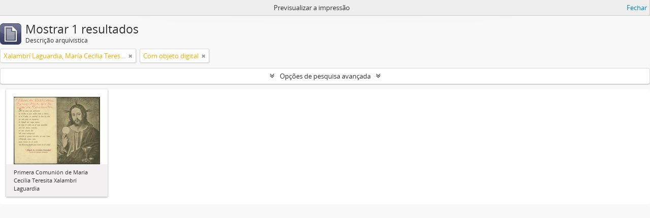

--- FILE ---
content_type: application/javascript
request_url: https://archivocedei.um.edu.uy/js/autocomplete.js
body_size: 6660
content:
(function ($)
  {
    Drupal.behaviors.autocomplete = {
      attach: function (context)
        {
          $('form:has(select.form-autocomplete)', context).each(function ()
            {
              // Share <form/> with nested scopes
              var $form = $(this);

              // Support multiple submit listeners which must all complete
              // before form is submitted
              var count = 0;
              function done()
              {
                // Decrement count of listeners and submit if all done
                if (1 > --count)
                {
                  $form

                    // Unbind submit listeners to avoid triggering again
                    .unbind('submit')

                    .submit();
                }
              }

              $('select.form-autocomplete', this).each(createYuiDiv);

              // Use $(document).on('loadFunctions') to add function in new rows created with multiRow.js
              $(document).on('loadFunctions','select.form-autocomplete', createYuiDiv);

              // Use named function so it can be bound to events
              function createYuiDiv()
                {
                  // Share <select/> with nested scopes
                  var $select = $(this);

                  // Make autocomplete <input/>, copy @class from <select/>, copy
                  // @id from <select/> so <label for="..."/> is correct
                  var $input = $('<input type="text" class="' + $(this).attr('class') + '" id="' + $(this).attr('id') + '"/>').insertAfter(this);

                  if ($(this).attr('multiple'))
                  {
                    // If multiple <select/>, make <ul/> of selected <option/>s
                    var $ul = $('<ul/>').hide().insertAfter(this);

                    $('option:selected', this).each(function ()
                      {
                        // Make <li/> of hidden <input/> with <option/> value, and
                        // <span/> with <option/> HTML contents
                        $('<li title="Remove item"><input name="' + $select.attr('name') + '" type="hidden" value="' + $(this).val() + '"/><span>' + $(this).html() + '</span></li>')
                          .click(function ()
                            {
                              // On click, remove <li/> and hide <ul/> if has not siblings
                              $(this).hide('fast', function ()
                                {
                                  $(this).remove();

                                  // Toggle <ul/> based on children length
                                  // jQuery.toggle() expects a boolean parameter
                                  $ul.toggle(!!$ul.children().length);
                                });
                            })
                          .appendTo($ul.show());
                      });
                  }
                  else
                  {
                    // If single <select/>, make one hidden <input/> with
                    // <option/> value,
                    // TODO Upgrade to jQuery 1.4.3,
                    // http://dev.jquery.com/ticket/5163
                    var $hidden = $('<input name="' + $(this).attr('name') + '" type="hidden" value="' + ($(this).val() ? $(this).val() : '') + '"/>').insertAfter(this);

                    $input

                      // Copy <option/> value to autocomplete <input/>
                      .val($('option:selected', this).text())

                      // Give user chance to remove a selection, in case the text
                      // field is completely removed, hidden value is cleared.
                      .change(function ()
                      {
                        if (!$input.val().length)
                        {
                          $hidden.val('').trigger('change');
                        }
                      });
                  }

                  // A following sibling with class .list and a value specifies
                  // that autocomplete items can be requested dynamically from
                  // the specified URI
                  var value = $(this).siblings('.list').val(); // $('~ .list', this) stopped working in jQuery 1.4.4
                  if (value)
                  {
                    // Split into URI and selector like jQuery load()
                    var components = value.split(' ', 2);

                    var dataSource = new YAHOO.util.XHRDataSource(components[0]);

                    // Cache at least one query so autocomplete items are only
                    // requested if the value of the autocomplete <input/>
                    // changes
                    dataSource.maxCacheEntries = 1;

                    dataSource.responseType = YAHOO.util.DataSourceBase.TYPE_HTMLTABLE;

                    // Overriding doBeforeParseData() and doBeforeCallback()
                    // not powerful enough, override parseHTMLTableData() and
                    // skip isArray(fields) check
                    dataSource.parseHTMLTableData = function (request, response)
                      {
                        var results = [];
                        $('tbody tr', response).each(function ()
                          {
                            // For each item, select HTML contents and @href of
                            // <a/> in first cell
                            results.push([$('td a', this).html(), $('td a', this).attr('href')]);
                          });

                        // Storing the results so we can use them later
                        $select.data('xhrResults', results);

                        return { results: results };
                      };
                  }
                  else
                  {
                    // Otherwise add each enabled <option/> to static list of
                    // items
                    var dataSource = new YAHOO.util.LocalDataSource();

                    // :enabled removed, it is broken in Chrome, see issue 2348
                    // See also http://bugs.jquery.com/ticket/11872
                    $('option', this).each(function ()
                      {
                        if ($(this).val())
                        {
                          // For each item, select HTML contents and value of
                          // <option/>
                          //
                          // Selecting HTML contents is important for
                          // <em>Untitled</em>
                          dataSource.liveData.push([$(this).html(), $(this).val()]);
                        }
                      });
                  }

                  // Can't figure out how to get access to the DOM event which
                  // triggered a custom YUI event, so bind a listener to the
                  // interesting DOM event before instantiating the YUI widget,
                  // to save the DOM event before triggering custom YUI events
                  //
                  // TODO File YUI issue for this
                  var event;
                  $input.keydown(function ()
                    {
                      event = arguments[0];
                    })

                  var autoComplete = new YAHOO.widget.AutoComplete($input[0], $('<div/>').insertAfter(this)[0], dataSource);

                  // Display up to 20 results in the container
                  autoComplete.maxResultsDisplayed = 20;

                  // Show some items even if user types nothing,
                  // http://developer.yahoo.com/yui/autocomplete/#minquery
                  autoComplete.minQueryLength = 0;

                  // Give user chance to type something, one second may still
                  // be too little,
                  // http://developer.yahoo.com/yui/autocomplete/#delay
                  autoComplete.queryDelay = parseFloat($select.data('autocomplete-delay')) || 1;

                  // Add other fields from the form to the autocomplete request
                  if ($(this).attr('name') == 'relatedAuthorityRecord[subType]')
                  {
                    autoComplete.generateRequest = function (query)
                    {
                      var parent = $('#relatedAuthorityRecord_type').val();

                      return '&parent=' + parent + '&query=' + query;
                    };
                  }
                  else if (($(this).attr('name') == 'parent' || $(this).attr('name') == 'relatedTerms[]') && $(this).siblings('.list').val().indexOf('/term/autocomplete') != -1)
                  {
                    autoComplete.generateRequest = function (query)
                    {
                      var taxonomy = $('input[name=taxonomy]').val();

                      return '?taxonomy=' + taxonomy + '&query=' + query;
                    };
                  }
                  else if ($(this).attr('name') == 'converseTerm' && $(this).siblings('.list').val().indexOf('/term/autocomplete') != -1)
                  {
                    autoComplete.generateRequest = function (query)
                    {
                      var taxonomy = $('input[name=taxonomy]').val();
                      var parent = $('input[name=parent]').val();

                      return '?taxonomy=' + taxonomy + '&parent=' + parent + '&query=' + query;
                    };
                  }
                  else if ($(this).attr('name') == 'collection' && $(this).closest('section.advanced-search').length)
                  {
                    autoComplete.generateRequest = function (query)
                    {
                      var repository = $('section.advanced-search select[name=repos]').val();

                      return '&repository=' + repository + '&query=' + query;
                    };
                  }
                  // Alternatively use try/catch?
                  else if ('undefined' !== typeof dataSource.liveData.indexOf
                    && -1 != dataSource.liveData.indexOf('?'))
                  {
                    autoComplete.generateRequest = function (query)
                      {
                        return '&query=' + query;
                      };
                  }

                  // This function help us to know if a .multiple select has
                  // already a given value and highlight it if wished
                  var multipleSelectHasMatches = function (li, val, opts)
                  {
                    var found = false;
                    val = val.trim().toLowerCase();
                    opts = opts || {};

                    $('li', $ul).not(li).each(function (i)
                      {
                        var $li = $(this);
                        var text = $li.find('span').text() || $li.find('input[type=text]').val();

                        if (val === text.trim().toLowerCase())
                        {
                          found = true;

                          if (opts.hasOwnProperty('highlight') || opts.highlight === true)
                          {
                            var $span = $('span', this);
                            if ($span)
                            {
                              $span.css('background', 'yellow');
                              setTimeout(function ()
                                {
                                  $span.css('background', 'none');
                                }, 1000);
                            }
                          }

                          // Stop .each()
                          return false;
                        }
                      });

                    return found;
                  }

                  // Start throbbing when first query is sent, stop throbbing
                  // when the last query to be sent is complete
                  //
                  // TODO This binds too many listeners and doesn't actually
                  // detect the last query to be sent : (
                  var id = 0;
                  autoComplete.dataRequestEvent.subscribe(function ()
                    {
                      var thisId = ++id;

                      $input.addClass('throbbing');

                      autoComplete.dataReturnEvent.subscribe(function ()
                        {
                          if (id == thisId)
                          {
                            $input.removeClass('throbbing');
                          }
                        });
                    });

                  autoComplete.itemSelectEvent.subscribe(function (type, args)
                    {
                      selectItem.call(undefined, args[2]);
                    });

                  // Callback function used when itemSelectEvent is fired but also
                  // used when textboxBlurEvent under certain circumstances
                  var selectItem = function (data)
                    {
                      if ($select.attr('multiple'))
                      {
                        // Cancel default action of saved DOM event so as not
                        // to loose focus when selecting multiple items
                        if (event)
                        {
                          event.preventDefault();
                        }

                        // If this item is already selected, highlight it,
                        // otherwise add it to list of selected items
                        if (!
                            // For unknown reasons, this selector isn't working, see issue 2004
                            // $('li:has(input[value=' + data[1] + '])', $ul)
                            $('li', $ul)
                            .filter(function()
                              {
                                return data[1] == $(this).find('input').val();
                              })
                            .each(function ()
                              {
                                // Make background yellow for one second
                                //
                                // TODO Use CSS class
                                var $span = $('span', this).css('background', 'yellow');

                                setTimeout(function ()
                                  {
                                    $span.css('background', 'none');
                                  }, 1000);
                              })
                            .length)
                        {
                          // Make <li/> of hidden <input/> with item value, and
                          // <span/> with item HTML
                          //
                          // Use XML() constructor to insert parsed HTML, works
                          // for strings without an <element/> and strings with
                          // one root <element/>, but not, I suspect, for
                          // strings with multiple root <element/>s or text
                          // outside the root <element/>
                          $('<li title="Remove item"><input name="' + $select.attr('name') + '" type="hidden" value="' + data[1] + '"/><span>' + data[0] + '</span></li>')
                            .click(function ()
                              {
                                // On click, remove <li/>
                                $(this).hide('fast', function ()
                                  {
                                    $(this).remove();

                                    // Toggle <ul/> based on children length
                                    // jQuery.toggle() expects a boolean parameter
                                    $ul.toggle(!!$ul.children().length);
                                  });
                              })
                            .appendTo($ul.show());
                        }

                        // Select autocomplete <input/> contents so typing will
                        // replace it
                        $input.select();
                      }
                      else
                      {
                        // On single <select/> item select, simply update the
                        // value of this input
                        $hidden.val(data[1]).trigger('change');
                      }

                      // Update the value of the autocomplete <input/> here
                      // with text of parsed HTML, instead of source
                      //
                      // Use XML() constructor as with multiple <select/>, but
                      // use toString() to get text of parsed HTML
                      if (data[0].indexOf('<b>') >= 0 && data[0].indexOf('</b>') >= 0)
                      {
                        // Remove bold tags
                        $input.val(data[0].substring(0, data[0].indexOf('<b>'))
                          + data[0].substring(data[0].indexOf('<b>') + 3, data[0].indexOf('</b>'))
                          + data[0].substring(data[0].indexOf('</b>') + 4, data[0].length));
                      }
                      else
                      {
                        $input.val(data[0]);
                      }
                    };

                  // Reuse autocomplete's suggested value when the user entried
                  // the same text in order to avoid duplicates.
                  if (!$select.attr('multiple'))
                  {
                    autoComplete.textboxBlurEvent.subscribe(function ()
                      {
                        var val = $input.val().trim().toLowerCase()
                        var results = $select.data('xhrResults') || [];
                        if (val && val.length && results.length)
                        {
                          for (var i = 0; i < results.length; i++)
                          {
                            if (results[i][0].trim().toLowerCase() === val)
                            {
                              selectItem(results[i]);

                              break;
                            }
                          }
                        }
                      });
                  }

                  // If multiple <select/>, clear autocomplete <input/> on
                  // blur
                  //
                  // TODO Don't clear if event.preventDefault() was called?
                  if ($select.attr('multiple'))
                  {
                    autoComplete.textboxBlurEvent.subscribe(function ()
                      {
                        $input.val('');
                      });
                  }

                  // Show autocomplete items, use named function so it can be
                  // bound to click and focus events, use private _nDelayID to
                  // cancel query on e.g. keypress before query delay
                  //
                  // TODO File YUI issue for this
                  function sendQuery()
                  {
                    if (-1 == autoComplete._nDelayID)
                    {
                      autoComplete._nDelayID = setTimeout(function ()
                        {
                          autoComplete._sendQuery(autoComplete.getInputEl().value);
                        }, autoComplete.queryDelay * 1000);
                    }
                  }

                  // Use custom YUI event to avoid DOM focus events triggered
                  // by YUI widget interaction
                  autoComplete.textboxFocusEvent.subscribe(sendQuery);

                  // Listen for click to show autocomplete items after
                  // selecting existing item, but not changing focus
                  $input.click(sendQuery);

                  // Function assignment instead of function declaration,
                  // http://piecesofrakesh.blogspot.com/2008/12/function-declaration-vs-function.html
                  var submit;

                  // A following sibling with class .add and a value specifies
                  // that new choices can be added to this input with a form at
                  // the specified URI, by copying the value of the
                  // autocomplete <input/> to the element at the specified
                  // selector
                  //
                  // Use <iframe/>s instead of XHR because I can't figure out
                  // how to get access to the Location: header of redirect
                  // responses, and can't figure out how to get access to the
                  // URI of the final response,
                  // http://www.w3.org/TR/XMLHttpRequest/#notcovered
                  var $add = $(this).siblings('.add'); // $('~ .add', this) stopped working in jQuery 1.4.4
                  var value = $add.val();
                  if (value)
                  {
                    // Split into URI and selector like jQuery load()
                    var components = value.split(' ', 2);

                    // Support for data-link-existing="true"
                    if ($add.data('link-existing') === true) {
                      var uri = new URI(components[0]);
                      uri.addQuery('linkExisting', true);
                      components[0] = uri.toString();
                    }

                    var $iframe;

                    if (!$select.attr('multiple'))
                    {
                      // Add hidden <iframe/>, set width, height, and border to
                      // zero, don't use display: none, i.e. hide() because it
                      // might get ignored by some browsers,
                      // http://developer.apple.com/internet/webcontent/iframe.html
                      //
                      // Append to <body/> instead of insert after <select/> to
                      // avoid interfering with tabbing between inputs
                      $iframe = $('<iframe src="' + components[0] + '"/>')
                        .width(0)
                        .height(0)
                        .css('border', 0)
                        .appendTo('body');

                      // One submit handler per single <select/>, use named
                      // function so it can be unbound on item select
                      submit = function (event)
                      {
                        // Delay submit till all listeners done
                        event.preventDefault();
                        count++;

                        $iframe.one('load', function ()
                          {
                            // Update value of this input with URI of new
                            // resource
                            $hidden.val(this.contentWindow.document.location).trigger('change');

                            // Decrement count of listeners and submit if all
                            // done
                            done();
                          });

                        // Apply selector to <iframe/> contents, update value
                        // of selected element with value of the autocomplete
                        // <input/>, and submit selected element's form
                        $($(components[1], $iframe[0].contentWindow.document).val($input.val())[0].form).submit();
                      }

                      // Selecting existing item cancels addition of a new
                      // choice
                      autoComplete.itemSelectEvent.subscribe(function ()
                        {
                          $form.unbind('submit', submit);

                          // Trigger event to load item data if it's needed
                          $input.trigger({
                            type: 'itemSelected',
                            itemValue: $hidden.attr('value')
                          });
                        });
                    }

                    // The following applies to both single and multiple
                    // <select/>

                    autoComplete.unmatchedItemSelectEvent.subscribe(function ()
                      {
                        // Stop throbbing
                        $input.removeClass('throbbing');

                        var $iframe;

                        if ($input.val())
                        {
                          if ($select.attr('multiple'))
                          {
                            // Cancel default action of saved DOM event so as
                            // not to loose focus when selecting multiple items
                            if (event)
                            {
                              event.preventDefault();
                            }

                            // Only if not found we are adding a new item to the list
                            var found = multipleSelectHasMatches($input.parent(), $input.val(), { highlight: true });
                            if (!found)
                            {
                              // Add hidden <iframe/> for each new choice
                              $iframe = $('<iframe src="' + components[0] + '"/>')
                                .width(0)
                                .height(0)
                                .css('border', 0)
                                .appendTo('body');

                              // One submit handler for each new choice, use
                              // named function so it can be unbound if choice is
                              // removed
                              submit = function (event)
                              {
                                // Delay submit till all listeners done
                                event.preventDefault();
                                count++;

                                $iframe.one('load', function ()
                                  {
                                    // Make <input/> with URI of new resource as
                                    // its value
                                    $('<input name="' + $select.attr('name') + '" type="hidden" value="' + this.contentWindow.document.location + '"/>').appendTo($li);

                                    // Decrement count of listeners and submit if
                                    // all done
                                    done();
                                  });

                                // Apply selector to <iframe/> contents, update
                                // value of selected element with text of the new
                                // choice, and submit selected element's form
                                $($(components[1], $iframe[0].contentWindow.document).val($clone.val())[0].form).submit();
                              }

                              // Make <li/>
                              var $li = $('<li title="Remove item"/>')
                                .click(function (event)
                                  {
                                    // On click, remove <li/> and cancel addition
                                    // of new choice, unless user clicked on new
                                    // choice <input/>
                                    if ($clone[0] != event.target)
                                    {
                                      $(this).hide('fast', function ()
                                        {
                                          $(this).remove();

                                          // Toggle <ul/> based on children length
                                          // jQuery.toggle() expects a boolean parameter
                                          $ul.toggle(!!$ul.children().length);
                                        });

                                      // Cancel addition of new choice
                                      $form.unbind('submit', submit);
                                    }
                                  })
                                .appendTo($ul.show());

                              // Make new choice <input/> by cloning autocomplete
                              // <input/>
                              var $clone = $input
                                .clone()

                                // Remove class to hide throbber
                                .removeClass('form-autocomplete')

                                .blur(function ()
                                  {
                                    var $this = $(this);
                                    var val = $(this).val();
                                    if (multipleSelectHasMatches($this.parent(), val))
                                    {
                                      val = '';
                                    }

                                    // On blur, remove <li/> and cancel addition
                                    // of new choice, if text of the new choice
                                    // was cleared
                                    if (!val)
                                    {
                                      $li.hide('fast', function ()
                                        {
                                          $(this).remove();
                                        });

                                      // Cancel addition of new choice
                                      $form.unbind('submit', submit);
                                    }
                                  })
                                .appendTo($li);

                              // Select autocomplete <input/> contents so typing
                              // will replace it
                              $input.select();
                            }
                          }

                          // Listen for form submit
                          //
                          // Trick, if single <select/>, listener will be from
                          // parent scope. If multiple <select/>, listener will
                          // be from this scope, where it's wrapped in, if
                          // ($select.attr('multiple')) ...
                          //
                          // This is because listeners have the same name in
                          // each scope, and it will get overridden if the if
                          // statement evaluates
                          if (!$input.parents('div.yui-dialog').length)
                          {
                            $form.submit(submit);
                          }
                          else
                          {
                            // Clear hidden field value when selecting an un-
                            // matched value in a dialog
                            $hidden.val('').trigger('change');

                            // Link input to iframe for dialog submit behaviour
                            if (undefined == $input.data('iframe'))
                            {
                              $input.data('iframe', $iframe);
                            }
                          }
                        }
                        else
                        {
                          $hidden.val('').trigger('change');

                          // If unmatched item is empty, cancel addition of new
                          // single <select/> choice
                          $form.unbind('submit', submit);
                        }
                      });
                  }
                  else
                  {
                    // Otherwise new choices can't be added to this input,
                    // http://developer.yahoo.com/yui/autocomplete/#force

                    // Clear both autocomplete <input/> and hidden <input/>
                    autoComplete.unmatchedItemSelectEvent.subscribe(function ()
                      {
                        $hidden.val('').trigger('change');
                        $input.val('');
                      });
                  }

                  // Finally remove <select/> element
                  $(this).remove();
                }

               // Fix z-index autocomplete bug in IE6/7
               // See http://developer.yahoo.com/yui/examples/autocomplete/ac_combobox.html
               if ($.browser.msie && $.browser.version < 8)
               {
                 $('.form-item.yui-ac').each(function(index)
                   {
                     this.style.zIndex = 20100 - index;
                   });
               }
            });
        } };
  })(jQuery);
